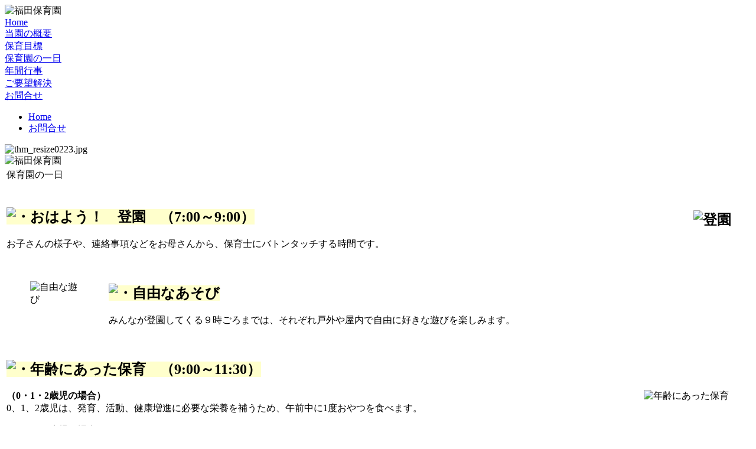

--- FILE ---
content_type: text/html; charset=UTF-8
request_url: http://www.fukuda-ho.com/content/view/4/4/
body_size: 3149
content:
<!DOCTYPE html PUBLIC "-//W3C//DTD XHTML 1.0 Transitional//EN" "http://www.w3.org/TR/xhtml1/DTD/xhtml1-transitional.dtd">
<html xmlns="http://www.w3.org/1999/xhtml">
<head>
<meta http-equiv="Content-Type" content="text/html; charset=UTF-8" />
<title>福田保育園 - 保育園の一日</title>
<meta name="title" content="保育園の一日" />
<meta name="author" content="Administrator" />
<meta name="description" content="福田保育園 - 長崎市の一人一人の子供を大切にする保育園 -" />
<meta name="keywords" content="保育園, 長崎市福田本町" />
<meta name="Generator" content="Joomla! - Copyright (C) 2005 - 2006 Open Source Matters. All rights reserved." />
<meta name="robots" content="index, follow" />
<base href="http://www.fukuda-ho.com/" />
	<link rel="shortcut icon" href="http://www.fukuda-ho.com/images/favicon.ico" />
	<link rel="stylesheet" href="http://www.fukuda-ho.com/templates/tem_tardel/css/template_css.css" type="text/css"/><link rel="shortcut icon" href="http://www.fukuda-ho.com/images/favicon.ico" /></head>

<body>
	
<div id="wrap">

	<div id="left">
	<img src="http://www.fukuda-ho.com/templates/tem_tardel/images/logo.gif" alt="福田保育園" height="85" width="125" />	<div id="menu">
	  		<table cellpadding="0" cellspacing="0" class="moduletable">
				<tr>
			<td>
				
<table width="100%" border="0" cellpadding="0" cellspacing="0">
<tr align="left"><td><a href="http://www.fukuda-ho.com/component/option,com_frontpage/Itemid,1/" class="mainlevel" >Home</a></td></tr>
<tr align="left"><td><a href="http://www.fukuda-ho.com/content/view/2/2/" class="mainlevel" >当園の概要</a></td></tr>
<tr align="left"><td><a href="http://www.fukuda-ho.com/content/view/3/3/" class="mainlevel" >保育目標</a></td></tr>
<tr align="left"><td><a href="http://www.fukuda-ho.com/content/view/4/4/" class="mainlevel" id="active_menu">保育園の一日</a></td></tr>
<tr align="left"><td><a href="http://www.fukuda-ho.com/content/view/5/5/" class="mainlevel" >年間行事</a></td></tr>
<tr align="left"><td><a href="http://www.fukuda-ho.com/content/category/3/3/6/" class="mainlevel" >ご要望解決</a></td></tr>
<tr align="left"><td><a href="http://www.fukuda-ho.com/component/option,com_contact/Itemid,7/" class="mainlevel" >お問合せ</a></td></tr>
</table>			</td>
		</tr>
		</table>
			  </div>
	</div>
<div id="contentfront">

			<div id="rightpanel">
	  		<table cellpadding="0" cellspacing="0" class="moduletable">
				<tr>
			<td>
				<ul id="mainlevel-nav"><li><a href="http://www.fukuda-ho.com/" class="mainlevel-nav" >Home</a></li><li><a href="http://www.fukuda-ho.com/component/option,com_contact/Itemid,3/" class="mainlevel-nav" >お問合せ</a></li></ul>			</td>
		</tr>
		</table>
			 		<table cellpadding="0" cellspacing="0" class="moduletable">
				<tr>
			<td>
					 	<div align="center">
		 			 	<img src="http://www.fukuda-ho.com/images/blog/thm_resize0223.jpg" border="0" width="140" height="104" alt="thm_resize0223.jpg" /><br />
		 		 	</div>
	  				</td>
		</tr>
		</table>
				</div>

		<div id="image">
		<img src="http://www.fukuda-ho.com/templates/tem_tardel/images/front.jpg" alt="福田保育園" height="228" width="228" />  
			</div>

		</div>
			<div id="content">
				<div id="padding">
	 	    				<table class="contentpaneopen">
			<tr>
								<td class="contentheading" width="100%">
					保育園の一日									</td>
							</tr>
			</table>
			
		<table class="contentpaneopen">
				<tr>
			<td valign="top" colspan="2">
				&nbsp; <h2><font style="background-color: #ffffcc"><img src="/images/stories/src/icoa_01.gif" alt="・" width="20" height="20" align="absBottom" />おはよう！　登園　（7:00～9:00）<img src="/images/stories/src/p15_01.gif" border="0" alt="登園" hspace="20" vspace="5" width="75" height="85" align="right" /></font></h2><p>お子さんの様子や、連絡事項などをお母さんから、保育士にバトンタッチする時間です。<br /><br /><br /></p><img src="/images/stories/src/p15_02.gif" border="0" alt="自由な遊び" hspace="40" width="93" height="80" align="left" /> <h2><font style="background-color: #ffffcc"><img src="/images/stories/src/icoa_02.gif" alt="・" width="22" height="20" align="absBottom" />自由なあそび</font></h2><p>みんなが登園してくる９時ごろまでは、それぞれ戸外や屋内で自由に好きな遊びを楽しみます。<br /><br /><br /></p><h2><font style="background-color: #ffffcc"><img src="/images/stories/src/icoa_03.gif" alt="・" width="21" height="20" align="absBottom" />年齢にあった保育　（9:00～11:30）</font></h2><p><img src="/images/stories/src/p15_03.gif" border="0" alt="年齢にあった保育" hspace="20" width="159" height="70" align="right" /><strong>（0・1・2歳児の場合）</strong><br />0、1、2歳児は、発育、活動、健康増進に必要な栄養を補うため、午前中に1度おやつを食べます。</p><p><strong>（3・4・5歳児の場合）<br /></strong>集団遊び、体育遊び、リズム運動、絵画制作お散歩などの保育が行われます。<br /><br /><br /></p><img src="/images/stories/src/p15_04.gif" border="0" alt="お昼ごはん" hspace="30" vspace="10" width="120" height="70" align="left" /> <h2><font style="background-color: #ffffcc"><img src="/images/stories/src/icoa_04.gif" alt="・" width="22" height="20" align="absBottom" />給食　（11:30～12:30）</font></h2><p>午前中、たくさん遊んだ子どもたちは、お腹もすきおいしい食事をお友だちと一緒に楽しく食べます。<br />また、0歳児の離乳食はそれぞれの月齢に合わせて食品の種類や刻み方を変えます。<br /><br /><br /></p><img src="/images/stories/src/p15_05.gif" border="0" alt="お昼ね" hspace="50" vspace="10" width="133" height="80" align="right" /> <h2><font style="background-color: #ccffcc"><img src="/images/stories/src/icoa_05.gif" alt="" width="21" height="20" align="absBottom" />お昼寝　（13:00～15:00）</font></h2><p>日中の疲れを癒すために、お昼寝をします。<br />※ 年長組は就学を控え、１月頃から生活リズムを整えるため、また活動を深めるため、お昼寝はしません。<br /><br /><br /></p><img src="/images/stories/src/p15_06.gif" border="0" alt="おやつ" hspace="30" vspace="10" width="104" height="80" align="left" /> <h2><font style="background-color: #ccffcc"><img src="/images/stories/src/icoa_06.gif" alt="" width="21" height="20" align="absBottom" />おやつ　（15:10～15:40）</font></h2><p>子どもたちにとって、何よりも楽しみなのが、おやつの時間です。保育園のおやつは季節の果物や手作りのものもあり、栄養やバランスを考えられています。保育園では、決まった時間におやつを食べる習慣がつきます。<br /><br /></p><img src="/images/stories/src/p15_07.gif" border="0" alt="自由な遊び" hspace="50" width="96" height="80" align="right" /> <h2><font style="background-color: #ccffcc"><img src="/images/stories/src/icoa_07.gif" alt="・" width="25" height="20" align="absBottom" />自由なあそび</font></h2><p>お迎えが来るまで戸外や室内で自由に遊びます。<br /><br /><br /><br /></p><img src="/images/stories/src/p15_08.gif" border="0" alt="お迎え" hspace="50" width="73" height="100" align="left" /> <h2><font style="background-color: #ccffcc"><img src="/images/stories/src/icoa_01.gif" alt="・" width="20" height="20" align="absBottom" />さようなら　降園　（16:30～19:00）</font></h2><p>自由遊びをしている16時30分頃より少しずつお迎えが、始まります。お迎えに来たお父さん、お母さん、おじいちゃん、おばあちゃんと一緒に帰ります。今日はどんな楽しいお話をしてくれるかな？どうか、ゆったりとした気持ちで聞いてあげてください。</p>			</td>
		</tr>
				</table>

		<span class="article_seperator">&nbsp;</span>

					<table align="center" style="margin-top: 25px;">
			<tr>
									<th class="pagenav_prev">
						<a href="http://www.fukuda-ho.com/content/view/3/4/">
							&lt; 前へ</a>
					</th>
										<td width="50">&nbsp;

					</td>
										<th class="pagenav_next">
						<a href="http://www.fukuda-ho.com/content/view/5/4/">
							次へ &gt;</a>
					</th>
								</tr>
			</table>
						<div class="back_button">
				<a href='javascript:history.go(-1)'>
					[ 戻る ]</a>
			</div>
							</div>
		</div>

	</div>
	
</body>
</html><!-- 1768666740 -->